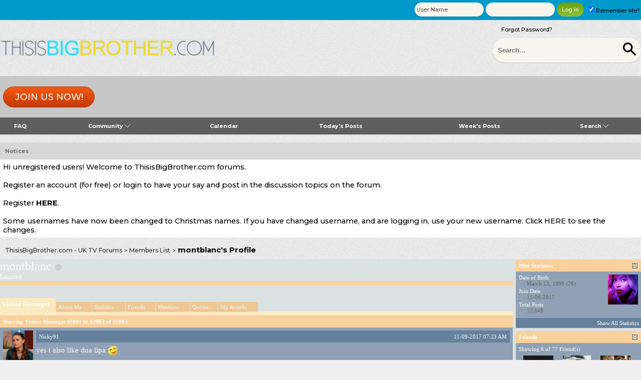

--- FILE ---
content_type: text/html; charset=ISO-8859-1
request_url: https://www.thisisbigbrother.com/forums/member.php?tab=visitor_messaging&u=101198&page=3209
body_size: 91450
content:
<!DOCTYPE html PUBLIC "-//W3C//DTD XHTML 1.0 Transitional//EN" "http://www.w3.org/TR/xhtml1/DTD/xhtml1-transitional.dtd">
<html xmlns="http://www.w3.org/1999/xhtml" dir="ltr" lang="en">
<head>
<!-- change to your own favicon -->
<link rel="shortcut icon" href="../favicon.ico" type="image/x-icon" />

<!-- added for seo, pls change the values according to ur site -->
<meta property="og:title" content="ThisisBigBrother.com" />
<meta property="og:description" content="Big Brother and UK Television Forum" />
<meta property="og:site_name" content="ThisisBigBrother.com - UK TV Forums" /> 
<meta property="og:type" content="forum" />
<meta property="og:url" content="https://www.thisisbigbrother.com/forums/member.php?tab=visitor_messaging&u=101198&page=3209" />
<meta property="og:image" content="https://cdn.thisisbigbrother.com/thisisbigbrother-logo-sm-2-600x200.png" />

<meta name="twitter:card" content="summary" />
<meta name="twitter:site" content="@tibbbigbrother" />
<meta name="twitter:title" content="ThisisBigBrother.com" />
<meta name="twitter:description" content="Big Brother and UK Television Forum" />
<meta name="twitter:image" content="https://cdn.thisisbigbrother.com/thisisbigbrother-logo-sm-2-600x200.png" />

<!-- Google Analytics added for SEO change your UA id -->
<script type="text/javascript">
(function(i,s,o,g,r,a,m){i['GoogleAnalyticsObject']=r;i[r]=i[r]||function(){
(i[r].q=i[r].q||[]).push(arguments)},i[r].l=1*new Date();a=s.createElement(o),
m=s.getElementsByTagName(o)[0];a.async=1;a.src=g;m.parentNode.insertBefore(a,m)
})(window,document,'script','//www.google-analytics.com/analytics.js','ga');
ga('create', 'UA-6927737-1', 'auto');
ga('send', 'pageview');
</script>

<meta name="viewport" content="width=device-width" />
<meta http-equiv="Content-Type" content="text/html; charset=ISO-8859-1" />
<meta name="generator" content="vBulletin 3.8.11" />

<meta name="keywords" content="Big Brother,Celebrity Big Brother,Big Brother uk,itv,channel 5,channel 4,uk tv,reality tv,x factor,dancing on ice,strictly come dancing,chat" />
<meta name="description" content="Big Brother and UK Television Forum" />

<!-- CSS Stylesheet -->
<style type="text/css" id="vbulletin_css">
/**
* vBulletin 3.8.11 CSS
* Style: 'ST Responsive-blue-sidebar-fixedwidth'; Style ID: 56
*/
body
{
	background: #efefef;
	color: #000000;
	font: 10pt 'Montserrat', serif;
	margin: 0px;
	padding: 0px;
	background-image:url(https://cdn.thisisbigbrother.com/SultanThemeVB3R/bgpattern1.png);
	background-position: left top;
	background-repeat:repeat;
	
}
a:link, body_alink
{
	color: #040404;
	text-decoration: none;
}
a:visited, body_avisited
{
	color: #040404;
}
a:hover, a:active, body_ahover
{
	color: #333333;
}
.page
{
	background: transparent;
	color: #000000;
}
td, th, p, li
{
	font: 11pt 'Montserrat', serif;
}
.tborder
{
	background: #FFFFFF;
	color: #000000;
}
.tcat
{
	background: #0099CC;
	color: #FFFFFF;
	font: bold 18px 'Montserrat', serif;
	font-weight:900;
}
.tcat a:link, .tcat_alink
{
	color: #ffffff;
	text-decoration: none;
}
.tcat a:visited, .tcat_avisited
{
	color: #ffffff;
	text-decoration: none;
}
.tcat a:hover, .tcat a:active, .tcat_ahover
{
	color: #f5f5f5;
	text-decoration: underline;
}
.thead
{
	background: #c7c7c7;
	color: #333333;
	font: bold 11px 'Montserrat', serif;
	opacity:0.7;
	-ms-filter:”progid:DXImageTransform.Microsoft.Alpha(Opacity=70)”; 
	filter: alpha(opacity=70); 
}
.thead a:link, .thead_alink
{
	color: #333333;
}
.thead a:visited, .thead_avisited
{
	color: #333333;
}
.thead a:hover, .thead a:active, .thead_ahover
{
	color: #000000;
}
.tfoot
{
	background: transparent;
	color: #333333;
}
.tfoot a:link, .tfoot_alink
{
	color: #333333;
}
.tfoot a:visited, .tfoot_avisited
{
	color: #333333;
}
.tfoot a:hover, .tfoot a:active, .tfoot_ahover
{
	color: #333333;
}
.alt1, .alt1Active
{
	background: #fff;
	color: #000000;
}
.alt2, .alt2Active
{
	background: #FFFFFF;
	color: #000000;
}
.inlinemod
{
	background: #FFFFCC;
	color: #000000;
}
.wysiwyg
{
	background: #F5F5FF;
	color: #000000;
	font: 10pt 'Montserrat', serif;
	margin: 5px 10px 10px 10px;
	padding: 0px;
}
.wysiwyg a:link, .wysiwyg_alink
{
	color: #22229C;
}
.wysiwyg a:visited, .wysiwyg_avisited
{
	color: #22229C;
}
.wysiwyg a:hover, .wysiwyg a:active, .wysiwyg_ahover
{
	color: #FF4400;
}
textarea, .bginput
{
	font: 10pt 'Montserrat', serif;
}
.bginput option, .bginput optgroup
{
	font-size: 10pt;
	font-family: 'Montserrat', serif;
}
.button
{
	background: #8ec237;
	color: #FFFFFF;
	font: 11px 'Montserrat', serif;
	  background: -webkit-linear-gradient(-90deg,#6ca10b 0,#8ec237 100%);
	  background: -moz-linear-gradient(180deg,#6ca10b 0,#8ec237 100%);
	  background: linear-gradient(180deg,#6ca10b 0,#8ec237 100%);
	background: -ms-linear-gradient(top,  ##6ca10b 0%,##6ca10b 46%,#8ec237 50%,#8ec237 53%,#8ec237 76%,#8ec237 87%,#8ec237100%); /* IE10+ */
	filter: progid:DXImageTransform.Microsoft.gradient( startColorstr='#6ca10b', endColorstr='#8ec237',GradientType=0 ); /* IE6-9 */
}
select
{
	font: 11px 'Montserrat', serif;
}
option, optgroup
{
	font-size: 11px;
	font-family: 'Montserrat', serif;
}
.smallfont
{
	color: #666666;
	font: 11px 'Montserrat', serif;
}
.time
{
	color: #666;
}
.navbar
{
	font: 11px 'Montserrat', serif;
}
.highlight
{
	color: #FF0000;
	font-weight: bold;
}
.fjsel
{
	background: #3E5C92;
	color: #E0E0F6;
}
.fjdpth0
{
	background: #F7F7F7;
	color: #000000;
}
.panel
{
	background: #E4E7F5 url(https://cdn.thisisbigbrother.com/gradients/gradient_panel.gif) repeat-x top left;
	color: #000000;
	padding: 10px;
	border: 2px outset;
}
.panelsurround
{
	background: #FFFFFF;
	color: #000000;
}
legend
{
	color: #22229C;
	font: 11px 'Montserrat', serif;
}
.vbmenu_control
{
	background: #8ec237;
	color: #FFFFFF;
	font: bold 11px 'Montserrat', serif;
	padding: 3px 6px 3px 6px;
	white-space: nowrap;
}
.vbmenu_control a:link, .vbmenu_control_alink
{
	color: #FFFFFF;
	text-decoration: none;
}
.vbmenu_control a:visited, .vbmenu_control_avisited
{
	color: #FFFFFF;
	text-decoration: none;
}
.vbmenu_control a:hover, .vbmenu_control a:active, .vbmenu_control_ahover
{
	color: #FFFFFF;
	text-decoration: underline;
}
.vbmenu_popup
{
	background: #FFFFFF;
	color: #000000;
	border: 1px solid #CCC;
}
.vbmenu_option
{
	background: #fff;
	color: #000000;
	font: 11px 'Montserrat', serif;
	white-space: nowrap;
	cursor: pointer;
}
.vbmenu_option a:link, .vbmenu_option_alink
{
	color: #00a1a7;
	text-decoration: none;
}
.vbmenu_option a:visited, .vbmenu_option_avisited
{
	color: #00a1a7;
	text-decoration: none;
}
.vbmenu_option a:hover, .vbmenu_option a:active, .vbmenu_option_ahover
{
	color: #00a1a7;
	text-decoration: none;
}
.vbmenu_hilite
{
	background: #eaeaea;
	color: #333333;
	font: 11px 'Montserrat', serif;
	white-space: nowrap;
	cursor: pointer;
}
.vbmenu_hilite a:link, .vbmenu_hilite_alink
{
	color: #333333;
	text-decoration: none;
}
.vbmenu_hilite a:visited, .vbmenu_hilite_avisited
{
	color: #333333;
	text-decoration: none;
}
.vbmenu_hilite a:hover, .vbmenu_hilite a:active, .vbmenu_hilite_ahover
{
	color: #000000;
	text-decoration: none;
}
/* ***** styling for 'big' usernames on postbit etc. ***** */
.bigusername { font-size: 14pt; }

/* ***** small padding on 'thead' elements ***** */
td.thead, th.thead, div.thead { padding: 4px; }

/* ***** basic styles for multi-page nav elements */
.pagenav a { text-decoration: none; }
.pagenav td { padding: 2px 4px 2px 4px; }

/* ***** de-emphasized text */
.shade, a.shade:link, a.shade:visited { color: #777777; text-decoration: none; }
a.shade:active, a.shade:hover { color: #FF4400; text-decoration: underline; }
.tcat .shade, .thead .shade, .tfoot .shade { color: #DDDDDD; }

/* ***** define margin and font-size for elements inside panels ***** */
.fieldset { margin-bottom: 6px; }
.fieldset, .fieldset td, .fieldset p, .fieldset li { font-size: 11px; }

/* position forgot password link */
html.range_5 .forgotpasswordlink , html.range_4 .forgotpasswordlink , html.range_3 .forgotpasswordlink , html.range_2 .forgotpasswordlink , html.range_1 .forgotpasswordlink , html.range_0 .forgotpasswordlink {
    display: block;
    position: absolute;
    right: 175px;
    top: 50px;
}

/* hide signatures*/
html.range_2 .postbitcontrol, html.range_1 .postbitcontrol, html.range_0 .postbitcontrol {
    display: none;
}


/* stop stretching forumjump */
html.range_1 .smallfont.forumjump select, html.range_0 .smallfont.forumjump select {
    max-width: 100px;
}

html.range_3 .smallfont.forumjump select {
    max-width: 280px;
}

/* stop stretching BB Code icons on advanced reply box */
html.range_2 div#vB_Editor_001_controls table:nth-of-type(2), html.range_1 div#vB_Editor_001_controls table:nth-of-type(2) {
    display: block;
}

html.range_2 div#vB_Editor_001_controls table:nth-of-type(2) td, html.range_1 div#vB_Editor_001_controls table:nth-of-type(2) td {
    display: inline-block;
}

html.range_0 div#vB_Editor_001_controls table {
    display: block;
}

html.range_0 div#vB_Editor_001_controls td {
    display: inline-block;
}

/* quick reply box */
html.range_0 div#vB_Editor_QR_controls table {
    display: block;
}

html.range_0 div#vB_Editor_QR_controls table td {
    display: inline-block;
}

/* status override*/
html.range_0 .st_bg .white{white-space: normal;width:145px!important;}

/* stop stretching post icons on reply box*/
html.range_1 .posticonwidth td:nth-child(n+12), html.range_0 .posticonwidth td:nth-child(n+12) {
    display: none;
}

/* fix Youtube video width */
html.range_1 table.forumytvideot {
     width:auto!important;
}

table.forumytvideot {
     width:640px;
}

/* narrow avatar column */
html.range_2 .custompostbit2 .alt2, html.range_2 .custompostbit .alt2 {
     width:160px!important;
}

/* reposition username and title */
html.range_1 .custompostbit .reposition0, html.range_0 .custompostbit .reposition0{
     top: 30%;
}

html.range_1 .custompostbit .reposition1, html.range_0 .custompostbit .reposition1{
     top: 50%;
}

/* smaller avatar */
html.range_1 .custompostbit .reposition3 img, html.range_0 .custompostbit .reposition3 img{
     max-width: 75px;
     height: auto;
}

/* in new stylesheet */
/*
html.range_0 postcount td:nth-child(2){
     width: 50px!important;
*/
}

/* stop link text stretching */
html.range_2 .myfixedtable a, html.range_2 .myfixedtablequote a {
word-break: break-word;
}

a.ytlinktitle:link {
color: white!important;
text-decoration: none;
}

a.ytlinktitle:visited {
color: white!important;
text-decoration: none;
}


.postbitcontrol2 a {
color: blue!important;
text-decoration: none!important;
}


html.range_1 .sidebar .sidebarcontent .inlineimg, html.range_0 .sidebar .sidebarcontent .inlineimg {
     width:12px!important;
     height:12px!important;
}

/*Only show added forum link in search results for small screens*/

html.range_2 .addedforumlinkthread, html.range_3 .addedforumlinkthread, html.range_4 .addedforumlinkthread, html.range_5 .addedforumlinkthread {
display: none;
}

#quotes a
{
  color: #0000FF
}

#mentions a
{
  color: #0000FF
}

/*
range0 overrides for: 0px to 320px
1 320px to 480px
2 480px to 780px
3 780px to 980px
4 980px to 1280px
5 above 1280px
*/
/*--- sultantheme vb3 responsive colors ---*/
.st_search_forums input[type='submit'] {
	background-color: transparent;
}
.mytoolbar .vbmenu_control, .mytoolbar {
	background: #5f5f5f none!important;
}
.fdforumtools {
	background: #8ec237 none;
}
.regbuttontop a.btn {
	color: #fff!important;
	background: -webkit-linear-gradient(90deg, #c23a0b 0, #f25a10 100%);
	background: -moz-linear-gradient(0deg, #c23a0b 0, #f25a10 100%);
	background: linear-gradient(0deg, #c23a0b 0, #f25a10 100%);
	border: 1px solid #c23a0b!important;
}
.newthreadbutton, .newreplybutton {
	color: #fff!important;
	background: #f75e11;
	background: -moz-linear-gradient(top, #f75e11 0%, #bf380b 100%);
	background: -webkit-gradient(linear, left top, left bottom, color-stop(0%, #f75e11), color-stop(100%, #bf380b));
	background: -webkit-linear-gradient(top, #f75e11 0%, #bf380b 100%);
	background: -o-linear-gradient(top, #f75e11 0%, #bf380b 100%);
	background: -ms-linear-gradient(top, #f75e11 0%, #bf380b 100%);
	background: linear-gradient(to bottom, #f75e11 0%, #bf380b 100%);
 filter: progid: DXImageTransform.Microsoft.gradient(startColorstr='#f75e11', endColorstr='#bf380b', GradientType=0);
}
</style>
<link rel="stylesheet" type="text/css" href="https://s-cdn.thisisbigbrother.com/vbulletin_important.css?v=3811" />


<!-- / CSS Stylesheet -->

<script type="text/javascript" src="https://s-cdn.thisisbigbrother.com/yui/yahoo-dom-event/yahoo-dom-event.js?v=3811"></script>
<script type="text/javascript" src="https://s-cdn.thisisbigbrother.com/yui/connection/connection-min.js?v=3811"></script>
<script type="text/javascript">
<!--
var SESSIONURL = "s=7a3c495a1c38a5edc28e160b063e330c&";
var SECURITYTOKEN = "guest";
var IMGDIR_MISC = "https://cdn.thisisbigbrother.com/SultanThemeVB3R/misc";
var vb_disable_ajax = parseInt("0", 10);
// -->
</script>
<script type="text/javascript" src="https://s-cdn.thisisbigbrother.com/vbulletin_global.js?v=3811"></script>
<script type="text/javascript" src="https://s-cdn.thisisbigbrother.com/vbulletin_menu.js?v=3811"></script>


	<link rel="alternate" type="application/rss+xml" title="ThisisBigBrother.com - UK TV Forums RSS Feed" href="external.php?type=RSS2" />
	


<link href='https://fonts.googleapis.com/css?family=Montserrat:500,700&display=swap' rel='stylesheet' type='text/css' />
<script type="text/javascript">
// Called by Adapt.js
function myCallback(i, width) {
  // Alias HTML tag.
  var html = document.documentElement;

  // Find all instances of range_NUMBER and kill 'em.
  html.className = html.className.replace(/(\s+)?range_\d/g, '');

  // Check for valid range.
  if (i > -1) {
    // Add class="range_NUMBER"
    html.className += ' range_' + i;
  }

  // Note: Not making use of width here, but I'm sure
  // you could think of an interesting way to use it.
}

// Edit to suit your needs.
var ADAPT_CONFIG = {
  // false = Only run once, when page first loads.
  // true = Change on window resize and page tilt.
  dynamic: true,

  // Optional callback... myCallback(i, width)
  callback: myCallback,

  // First range entry is the minimum.
  // Last range entry is the maximum.
  // Separate ranges by "to" keyword.
  range: [
    '0 to 320',
    '320 to 480',
    '480 to 780',
    '780 to 980',
    '980 to 1280',
    '1280'
  ]
};
</script>
<script type="text/javascript" src="https://cdn.thisisbigbrother.com/SultanThemeVB3R/js/adapt.min.js"></script>
<script type="text/javascript">
  'article aside footer header nav section time'.replace(/\w+/g,function(n){document.createElement(n)})
</script>

<link href="https://cdn.thisisbigbrother.com/SultanThemeVB3R/css/stvb3r.css" rel="stylesheet" type="text/css" />
<link href="https://cdn.thisisbigbrother.com/SultanThemeVB3R/css/st-responsive-2.css" rel="stylesheet" type="text/css" />
<!-- <script type="text/javascript" src="https://ajax.googleapis.com/ajax/libs/jquery/3.2.1/jquery.min.js"></script> -->
<script type="text/javascript" src="https://ajax.googleapis.com/ajax/libs/jquery/3.5.1/jquery.min.js"></script>
<script type="text/javascript">
jQuery(function(){
    jQuery("html[lang=ar]").attr("dir", "rtl")
            .find("body").addClass("RTLsupport");
    jQuery(".mobilenavblock").css("display","none");
});
</script>

<!--[if IE]>
<link href="https://cdn.thisisbigbrother.com/SultanThemeVB3R/css/iecssfix.css" rel="stylesheet" type="text/css" />
<![endif]-->
<!--[if lte IE 7]>
<link href="https://cdn.thisisbigbrother.com/SultanThemeVB3R/css/iesevencssfix.css" rel="stylesheet" type="text/css" />
<style type="text/css">
</style>
<![endif]-->


<link rel="alternate" type="application/rss+xml" title="ThisisBigBrother.com News Articles" href="http://www.thisisbigbrother.com/rssnewsfeed.php" /><link rel="alternate" type="application/rss+xml" title="Big Brother 2025 News Articles" href="http://www.thisisbigbrother.com/rssbigbrother2025.php" />
<link rel="alternate" type="application/rss+xml" title="Celebrity Big Brother 2025 News Articles" href="http://www.thisisbigbrother.com/rsscelebritybigbrother2025.php" />
<link rel="alternate" type="application/rss+xml" title="Big Brother 2024 News Articles" href="http://www.thisisbigbrother.com/rssbigbrother2024.php" />
<link rel="alternate" type="application/rss+xml" title="Celebrity Big Brother 2024 News Articles" href="http://www.thisisbigbrother.com/rsscelebritybigbrother2024.php" />
<link rel="alternate" type="application/rss+xml" title="Big Brother 2023 News Articles" href="http://www.thisisbigbrother.com/rssbigbrotherreturn.php" />
<link rel="alternate" type="application/rss+xml" title="Strictly Come Dancing News Articles" href="http://www.thisisbigbrother.com/rssstrictly.php" />
<link rel="alternate" type="application/rss+xml" title="Big Brother 2018 [bb 19] News Articles" href="http://www.thisisbigbrother.com/rssbigbrother19.php" />
<link rel="alternate" type="application/rss+xml" title="Celebrity Big Brother Summer 2018 [cbb 22] News Articles" href="http://www.thisisbigbrother.com/rsscelebritybigbrother22.php" />
<link rel="alternate" type="application/rss+xml" title="Celebrity Big Brother January 2018 [cbb 21] News Articles" href="http://www.thisisbigbrother.com/rsscelebritybigbrother21.php" />
<link rel="alternate" type="application/rss+xml" title="Celebrity Big Brother Summer 2017 [cbb 20] News Articles" href="http://www.thisisbigbrother.com/rsscelebritybigbrother20.php" />
<link rel="alternate" type="application/rss+xml" title="Big Brother 18 [bb 2017] News Articles" href="http://www.thisisbigbrother.com/rssbigbrother18.php" />
<link rel="alternate" type="application/rss+xml" title="Celebrity Big Brother January 2017 [cbb 19] News Articles" href="http://www.thisisbigbrother.com/rsscelebritybigbrother19.php" />
<link rel="alternate" type="application/rss+xml" title="Celebrity Big Brother Summer 2016 [cbb 18] News Articles" href="http://www.thisisbigbrother.com/rsscelebritybigbrother18.php" />
<link rel="alternate" type="application/rss+xml" title="Big Brother Canada News Articles" href="http://www.thisisbigbrother.com/rssbigbrothercanada3.php" />
<link rel="alternate" type="application/rss+xml" title="The X Factor 2016 News Articles" href="http://www.thisisbigbrother.com/rssnewsfeedxfactor.php" />
<link rel="alternate" type="application/rss+xml" title="Big Brother 17 [bb 2016] News Articles" href="http://www.thisisbigbrother.com/rssbigbrother17.php" />
<link rel="alternate" type="application/rss+xml" title="Celebrity Big Brother January 2016 [cbb 17] News Articles" href="http://www.thisisbigbrother.com/rsscelebritybigbrother17.php" />
<link rel="alternate" type="application/rss+xml" title="Celebrity Big Brother Summer 2015 [cbb 16] News Articles" href="http://www.thisisbigbrother.com/rsscelebritybigbrother16.php" />
<link rel="alternate" type="application/rss+xml" title="Big Brother 16 News Articles" href="http://www.thisisbigbrother.com/rssbigbrother16.php" />
<link rel="alternate" type="application/rss+xml" title="The X Factor 2015 News Articles" href="http://www.thisisbigbrother.com/rssnewsfeedxfactor.php" />
<link rel="alternate" type="application/rss+xml" title="The X Factor 2014 News Articles" href="http://www.thisisbigbrother.com/rssnewsfeedxfactor.php" />
<link rel="alternate" type="application/rss+xml" title="Celebrity Big Brother 2015 [cbb 15] News Articles" href="http://www.thisisbigbrother.com/rsscelebritybigbrother15.php" />
<link rel="alternate" type="application/rss+xml" title="The X Factor 2013 News Articles" href="http://www.thisisbigbrother.com/rssnewsfeedxfactor.php" />


<!--[if IE]>
<style>  
div[id^=post_message_] td.alt2 {
    border:1px #EEE inset!important;
  }
/* the container for the editor */
.vBulletin_editor
{
        border: 1px #FFF groove!important;
}
</style>
<![endif]-->

<style type="text/css" id="vbulletin_user_css">
<!--
#usercss  {
	background-color: #dce1e1;
	background-image: none;
	border-color: #FFFFFF;
	border-style: hidden;
	border-width: 3px;
	color: #FFFFFF;
}

#usercss a {
	color: #FFFFFF;
}

#usercss .tcat, #usercss .thead, #usercss .tfoot, #usercss .alt1, #usercss .alt2, #usercss .wysiwyg, #usercss .vbmenu_control, #usercss .smallfont, #usercss legend, #usercss .fieldset, #usercss .vbmenu_option, #usercss .vbmenu_hilite, #usercss td, #usercss th, #usercss p, #usercss li {
	font-family: Georgia, 'Times New Roman', Times, serif;
}

#usercss .shade, #usercss .time, #usercss legend {
	color: #FFFFFF;
}

#usercss .shade a, #usercss .time a {
	color: #FFFFFF;
}

#usercss .tborder, #usercss .vbmenu_popup {
	background-color: #FFFFFF;
	background-image: none;
	border-color: #FFFFFF;
}

#usercss .tcat {
	background-color: #fbeac1;
	background-image: none;
	color: #FFFFFF;
}

#usercss .tcat a {
	color: #FFFFFF;
}

#usercss .thead, #usercss .vbmenu_control {
	background-color: #f5be73;
	background-image: none;
	color: #FFFFFF;
}

#usercss .thead a, #usercss .vbmenu_control a {
	color: #FFFFFF;
}

#usercss .tfoot {
	background-color: #41729c;
	background-image: none;
	color: #FFFFFF;
}

#usercss .tfoot a {
	color: #FFFFFF;
}

#usercss .alt1, #usercss .vbmenu_option, #usercss .panel, #usercss .wysiwyg {
	background-color: #90a1b5;
	background-image: none;
	color: #FFFFFF;
}

#usercss .alt2, #usercss .vbmenu_hilite, #usercss .panelsurround {
	background-color: #67819c;
	background-image: none;
	color: #FFFFFF;
}

#usercss .alt2 a, #usercss .vbmenu_hilite a, #usercss .panelsurround a {
	color: #FFFFFF;
}

#usercss .bginput, #usercss select, #usercss textarea, #usercss .button {
	background-color: #FFFFFF;
	background-image: none;
	border-color: #FFFFFF;
	border-style: solid;
	border-width: 3px;
	color: #f5be73;
}

#usercss option, #usercss optgroup {
	background-color: #FFFFFF;
	color: #f5be73;
}
-->
</style>
<style type="text/css" id="memberinfo_css">
<!--
#content_container {
	width:100%;
	float:left;
	margin-right:-256px;
}
#content {
	margin-right:256px;
}
#sidebar_container {
	width:250px;
	float:right;
}

.list_no_decoration {
	list-style-type:none;
	margin:0px;
	padding:0px;
}

div.fixed_width_avatar {
	text-align:center;
	width:60px;
}

/**
* Memberinfo Small
*/
li.memberinfo_small {
	margin-top:6px;
}
li.memberinfo_small div.fixed_width_avatar {
	margin-right:6px;
}
li.memberinfo_small div.info_bar, #friends li.memberinfo_small div.info_bar {
	border-width:1px 0px 0px 0px;
	margin-bottom:6px;
}
li.memberinfo_small div.info_bar ul {
	padding:6px;
}
li.memberinfo_small ul.friend_im_list li {
	display:inline;
	margin-right:3px;
}
li.memberinfo_small ul.friend_im_list img {
	vertical-align:middle;
}

/**
* Memberinfo Tiny
*/
li.memberinfo_tiny {
	height:105px;
	width:75px;
	overflow:hidden;
	float:left;
	text-align:center;
	margin:1px;
}

/**
* Tabs and Blocks
*/
.content_block {
	margin-bottom:6px;
	padding:0px;
}
.content_block .block_row {
	padding:6px;
	margin:0px 0px 0px 0px;
}
.content_block .block_title {
	padding:6px;
	margin:0px 0px 0px 0px;
}
/*.content_block h4.thead, .content_block .block_title {
	padding:4px;
	margin:0px 0px 0px 0px;
}*/
.content_block .block_footer {
	text-align:right;
	padding:4px;
	margin:0px 0px 0px 0px;
}
a.collapse_gadget {
	float:right;
}

/**
* Popup Menus Built With List Markup
*/
ul.vbmenu_popup li {
	padding:4px;
	margin:0px 1px 1px 1px;
	white-space:nowrap;
}
ul.vbmenu_popup li.first {
	margin:1px;
}
ul.vbmenu_popup li.notext {
	font-size:1px;
}

/**
* Override Menu CSS for 'Send Message' Menu
*/
#minicontact_menu li.vbmenu_option, #minicontact_menu li.vbmenu_hilite {
	padding:0px;
	padding-right:4px;
}
#minicontact_menu li.vbmenu_option img, #minicontact_menu li.vbmenu_hilite img {
	padding:4px;
}

/**
* Profile Field List Title / Value Pairs
*/
dl.profilefield_list dd {
	margin-bottom:3px;
	margin-left:16px;
}

/**
* Sidebar profile field blocks
*/
#sidebar_container dl.profilefield_list {
	font-size:11px;
}

/**
* Top Panel
*/
#main_userinfo {
	margin-bottom:20px;
}
#main_userinfo #profilepic_cell {
	 border-bottom-width:0px;
	 padding:4px;
}
#main_userinfo .profilepic_adjacent {
	padding-left:6px;
}
#main_userinfo h1 {
	font-size:18pt;
	font-weight:normal;
	margin:0px;
}
#main_userinfo h2 {
	font-size:10pt;
	font-weight:normal;
	margin:0px;
}
#reputation_rank {
	float:right;
}
#reputation {
	margin-bottom:6px;
	text-align:right;
}
#rank {
	margin-bottom:6px;
	text-align:right;
}
#send_message_cell {
	padding-bottom:6px;
	text-align:right;
}
#link_bar ul {
	padding:4px;
}
#link_bar li.thead {
	float:left;
	margin-right:10px;
	white-space:nowrap;
	font-weight:normal;
	background:transparent;
}
#link_bar a {
	text-decoration:none;
}
#link_bar a:hover {
	text-decoration:underline;
}
#activity_info {
	border-top-width:0px;
}
#activity_info div.alt2 {
	padding:4px;
}
#link_bar #usercss_switch_link {
	float:right;
	margin-left:3px;
	margin-right:0px;
}

/**
* Visitor Messaging Tab
*/

#qc_error_div {
	text-align:left;
	margin-bottom:6px;
}
#qc_error_header {
	font-weight:bold;
}
#qc_error_okay {
	text-align:right;
}

#message_form {
	display:block;
	margin:0px;
}
#message_form textarea {
	width:98%;
	height:50px;
}
#message_form div.messagetext {
	text-align:left;
}
#message_form div.allowed_bbcode {
	float:left;
}
#message_form div.submit_button {
	text-align:right;
}

#visitor_messaging #inlinemodsel {
	float:right;
}

#visitor_messaging #view_my_conversation_link {
	float:right;
	text-decoration:none;
}

#visitor_message_inlinemod_form {
	margin:0px;
	display:block;
}

#message_list {
	border:none;
}
#message_list li {
	margin-bottom:6px;
}
#message_list div.fixed_width_avatar {
	margin-right:6px;
	float:left;
}
#message_list div.visitor_message_avatar_margin {
	margin-left:66px;
}
#message_list div.info_bar {
	border-width:1px 0px 0px 0px;
	margin-bottom:6px;
}
#message_list div.info_bar div.alt2 {
	padding:6px;
}
#message_list div.info_bar a.username {
	/*font-weight:bold;*/
}
#message_list .visitor_message_date {
	float:right;
}
#message_list .group_message_date {
	float:right;
}
#message_list .inlinemod_checkbox {
	float:right;
}
#message_list div.visitor_message_body {
	overflow:auto;
}
#message_list ul.controls {
	margin-top:6px;
	text-align:right;
}
#message_list ul.controls li {
	display:inline;
	margin-left:6px;
}
#message_list ul.controls a:link, #message_list ul.controls a:visited {
	text-decoration:none;
}
#message_list .deletedmessage{
	float: left
}

/**
* About Me Tab
*/
#aboutme li.profilefield_category {
	font-weight:bold;
	margin-top:6px;
}
#aboutme dl.profilefield_list {
	font-weight:normal;
	margin:6px 16px 0px 16px;
}
#aboutme dl.profilefield_list dd {
	margin-bottom:6px;
	margin-left:0px;
}
#aboutme #signature {
	width:100%;
	overflow:auto;
}
#aboutme #simple_aboutme_link {
	text-align: right;
	display: block;
}

/**
* About Me Tab (Alternative)
*/
#aboutme2 dl.profilefield_list dd {
	margin-bottom:6px;
	margin-left:0px;
}

/**
* Statistics Tab
*/
#stats fieldset.statistics_group {
	margin-top:6px;
}
#stats fieldset.statistics_group ul {
	padding:6px;
}
#stats fieldset.statistics_group ul li {
	margin-bottom:3px;
}

/**
* Statistics Tab (Alternative)
*/
#statistics2 ul.statistics_group li {
	margin-bottom:3px;
}

/**
* Friends Tab
*/
#friends a.edit_friends_link {
	float:right;
}
#friends_mini a.edit_friends_link {
	float:left;
	margin-right:10px;
}

/**
* Infractions Tab
*/
div#infractions.content_block {
	padding:0px;
}

/**
* Contact Info Tab
*/
#contactinfo fieldset {
	margin-bottom:6px;
}
#contactinfo div.fieldset_padding {
	padding:6px;
}
#contactinfo #messaging_list li {
	margin-bottom:3px;
	margin-right:16px;
	float:left;
	white-space:nowrap;
}
#contactinfo #instant_messaging_list li {
	margin-top:6px;
	margin-right:6px;
	position:relative;
}
#contactinfo #instant_messaging_list .im_img_link {
	vertical-align: middle;
}
#contactinfo #instant_messaging_list .im_txt_link {
	position:absolute;
	left:75px;
}
#contactinfo #additional_contact_details dd {
	margin-left:0px;
	margin-bottom:6px;
}

/**
* Albums Block
*/
#albums_mini_list li {
	text-align:center;
	margin-bottom:6px;
}

/**
* Mini Friends Block
*/

#friends_mini_list a.username {
	display:block;
	margin-top:3px;
}
#friends_mini div.friends_counter {
	padding-bottom:6px;
}

/**
* Groups Block
*/
span.group_count {
	float:right;
}
ul.group_list {
	margin:6px 0px 0px 6px;
}
ul.group_list li {
	display:inline;
	margin-right:3px;
}
#public_usergroup_list a:link, #public_usergroup_list a:visited {
	text-decoration:none;
}

/**
* Traffic Block
*/
ol.last_visitors_list {
	margin:0px;
	margin-top:6px;
}
ol.last_visitors_list li {
	display:inline;
	margin-right:3px;
}


-->
</style>
<style type="text/css" id="vbulletin_tabctrl_css">
@import url("https://s-cdn.thisisbigbrother.com/vbulletin_tabctrl.css?v=3811");

</style>

<script type="text/javascript" src="https://s-cdn.thisisbigbrother.com/vbulletin_tabctrl.js?v=3811"></script>
<script type="text/javascript" src="https://s-cdn.thisisbigbrother.com/vbulletin_quick_edit_generic.js?v=3811"></script>
<script type="text/javascript" src="https://s-cdn.thisisbigbrother.com/vbulletin_quick_edit_visitormessage.js?v=3811"></script>

<title>ThisisBigBrother.com - UK TV Forums - View Profile: montblanc</title>


<script type="text/javascript">
<!--
vbphrase['server_failed_respond_try_again'] = "The server failed to respond in time. Please try again.";
vbphrase['edit_value'] = "Edit Value";


-->
</script>

</head>
<body>

<div class="topwrap tcat">
<table border="0" width="1100" cellpadding="0" cellspacing="0" align="center" class="loginwrap">
<tr>

	<td class="white" nowrap="nowrap" style="padding:0px">
		<!-- login form -->
		<form action="login.php?do=login" method="post" onsubmit="md5hash(vb_login_password, vb_login_md5password, vb_login_md5password_utf, 0)">
		<script type="text/javascript" src="https://s-cdn.thisisbigbrother.com/vbulletin_md5.js?v=3811"></script>
		<table class="loginform" cellpadding="2px" cellspacing="3" border="0" style="float:right">
		<tr>

			<td><input type="text" class="bginput" style="font-size: 11px" name="vb_login_username" id="navbar_username" size="10" accesskey="u" tabindex="101" value="User Name" onfocus="if (this.value == 'User Name') this.value = '';" /></td>

			<td><input type="password" class="bginput" style="font-size: 11px" name="vb_login_password" id="navbar_password" size="10" tabindex="102" /></td>

			<td><input type="submit" class="button" value="Log in" tabindex="104" title="Enter your username and password in the boxes provided to login, or click the 'register' button to create a profile for yourself." accesskey="s" /></td>
			<td class="smallfont rembme" nowrap="nowrap"><label for="cb_cookieuser_navbar"><input type="checkbox" name="cookieuser" value="1" tabindex="103" id="cb_cookieuser_navbar" accesskey="c" checked="checked"/>Remember Me?</label></td>

		</tr>
<!-- Forgot Password link -->
		<tr>
			<td class="smallfont forgotpasswordlink"><a href="login.php?do=lostpw">Forgot Password?</a></td>
		</tr>
<!-- / Forgot Password link -->

		</table>
		<input type="hidden" name="s" value="7a3c495a1c38a5edc28e160b063e330c" />
		<input type="hidden" name="securitytoken" value="guest" />
		<input type="hidden" name="do" value="login" />
		<input type="hidden" name="vb_login_md5password" />
		<input type="hidden" name="vb_login_md5password_utf" />
		</form>
		<!-- / login form -->
	</td>

</tr>
</table>

</div><!-- end topwrap -->

<!-- open content container -->

<div align="center">
	<div class="page" style="width:1100px; text-align:left">
		<div style="padding:0px 0px 0px 0px" align="left" class="paddingmobile">

<!-- logo -->
<a name="top"></a>
<table class="header" border="0" width="1100" cellpadding="0" cellspacing="0" align="center">
<tr>
	<td class="logo" align="left"><a href="index.php"><img src="https://image.thisisbigbrother.com/2/thisisbigbrother-logo-new-sm2.png" border="0" alt="ThisisBigBrother.com - UK TV Forums" /></a></td>
	<td class="search" align="right" id="header_right_cell">
                                <div class="st_search">
                                    <div class="st_search2">
                                        <form action="search.php?do=process" method="post" name="vbform" id="searchform" class="st_search_forums">
                                            <input type="submit" name="dosearch" value="" accesskey="s"  />
<input type="hidden" name="s" value="7a3c495a1c38a5edc28e160b063e330c" />
<input type="hidden" name="securitytoken" value="guest" />
<input type="hidden" name="do" value="process" />
<input type="hidden" name="searchthreadid" value="" />
                                            <input type="text" name="query" size="25" value="" placeholder="Search..." />

                                        </form> 
 
                                    </div>
                                </div>
		&nbsp;
	</td>
</tr>
</table>
<!-- /logo -->

<!-- content table -->





<!-- breadcrumb, login, pm info -->
<table class="st_bg" cellpadding="6" cellspacing="0" border="0" width="100%" align="center">
<tr>
	<td width="100%">

                                    <ul class="st_links regbuttontop">
				

<li class="cta"><a href="register.php" class="btn">Join us now!</a></li>

				
                                    </ul>

	</td>

</tr>
</table>
<!-- / breadcrumb, login, pm info -->


<!-- nav buttons bar -->
<div class="mobilenavwrapper">
<div class="mobilenavwrap collapse"> 
<a class="home" href="index.php"><img src="https://cdn.thisisbigbrother.com/SultanThemeVB3R/buttons/homeicon.png" alt="Home" /></a>
<a class="collapse" style="float:right" href="#top" onclick="return toggle_collapse('forumbit_')"><img src="https://cdn.thisisbigbrother.com/SultanThemeVB3R/buttons/burgericon.png" alt="Menu" /></a>
  <h4 class="blockhead">Site Navigation</h4>
</div>
<div id="collapseobj_forumbit_" style="" class="mobilenavblock">
<!-- IE7 USER NAVBAR -->
<!-- nav buttons bar -->
<div class="mainnavbar2 custompostbitie" style="padding:0px; border-top-width:0px">
	<table class="mainmenu " cellpadding="0" cellspacing="0" border="0" width="100%" align="center">
	<tr align="center">
		
        </tr>
	<tr align="center">
		<td class="vbmenu_control"><a rel="help" href="faq.php" accesskey="5">FAQ</a></td>
        </tr>

			
				<tr align="center"><td class="vbmenu_control"><a href="memberlist.php">Members List</a></td></tr>
			
			

        
	<tr align="center">
		<td class="vbmenu_control"><a href="calendar.php">Calendar</a></td>
        </tr>
	

			
				<tr align="center"><td class="vbmenu_control"><a href="search.php" accesskey="4">Search</a></td></tr>
				
				<tr align="center"><td class="vbmenu_control"><a href="search.php?do=getdaily" accesskey="2">Today's Posts</a></td></tr>
				
			


		
		</tr>
	</table>
</div>
<!-- / nav buttons bar -->
<!-- IE7 END USER NAVBAR -->



<!-- nav buttons bar -->
<div class="mainnavbar" style="padding:0px; border-top-width:0px">
	<table class="mainmenu" cellpadding="0" cellspacing="0" border="0" width="100%" align="center">
	<tr align="center">
		
		
		<td class="vbmenu_control"><a rel="help" href="faq.php" accesskey="5">FAQ</a></td>
		
			<td class="vbmenu_control"><a id="community" href="/forums/member.php?tab=visitor_messaging&amp;u=101198&amp;page=3209&amp;nojs=1#community" rel="nofollow" accesskey="6">Community</a> <script type="text/javascript"> vbmenu_register("community"); </script></td>
		
		<td class="vbmenu_control"><a href="calendar.php">Calendar</a></td>
		
			
				
				<td class="vbmenu_control"><a href="search.php?do=getdaily" accesskey="2">Today's Posts</a></td>
				
<!--new-->
<td class="vbmenu_control"><a href="search.php?do=getdaily&amp;days=7" accesskey="2"> Week's Posts</a></td>
				<td class="vbmenu_control"><a id="navbar_search" href="search.php" accesskey="4" rel="nofollow">Search</a> <script type="text/javascript"> vbmenu_register("navbar_search"); </script></td>
			
			
		
		
		
		</tr>
	</table>
</div>
<!-- / nav buttons bar -->


</div></div><!-- / end mobilenavwrapper 2 divs collapse -->


<br class="forumtitlehide"/>


<form action="profile.php?do=dismissnotice" method="post" id="notices">
<input type="hidden" name="do" value="dismissnotice" />
<input type="hidden" name="securitytoken" value="guest" />
<input type="hidden" id="dismiss_notice_hidden" name="dismiss_noticeid" value="" />
<input type="hidden" name="url" value="/forums/member.php?tab=visitor_messaging&amp;u=101198&amp;page=3209" />
	<table class="tborder" cellpadding="6" cellspacing="0" border="0" width="100%" align="center">
	<tr>
		<td class="thead">Notices</td>
	</tr>
	<tr>
		<td class="alt1">
			<div class="navbar_notice" id="navbar_notice_1007">
	Hi unregistered users! Welcome to ThisisBigBrother.com forums.<br><br>

Register an account (for free) or login to have your say and post in the discussion topics on the forum.<br>

<br>Register <b><a href="http://www.thisisbigbrother.com/forums/register.php"> HERE</a></b>.
<br><br>
</div><div class="navbar_notice" id="navbar_notice_1008">
	Some usernames have now been changed to Christmas names. If you have changed username, and are logging in, use your new username. Click <a href="https://www.thisisbigbrother.com/forums/showthread.php?t=400479">HERE</a> to see the changes.
</div>
		</td>
	</tr>
	</table>
	<br class="forumtitlehide"/>
</form>





<!-- NAVBAR POPUP MENUS -->

	
	<!-- community link menu -->
	<div class="vbmenu_popup" id="community_menu" style="display:none;margin-top:3px" align="left">
		<table cellpadding="4" cellspacing="1" border="0">
		<tr><td class="thead">Community Links</td></tr>
		
		
		
		
		
			<tr><td class="vbmenu_option"><a href="memberlist.php">Members List</a></td></tr>
		
		
<!--DBT_PRO_START--><!--DBT_PRO_END-->
		</table>
	</div>
	<!-- / community link menu -->
	
	
	
	<!-- header quick search form -->
	<div class="vbmenu_popup" id="navbar_search_menu" style="display:none;margin-top:3px" align="left">
		<table cellpadding="4" cellspacing="1" border="0">
		<tr>
			<td class="thead">Search Forums</td>
		</tr>
		<tr>
			<td class="vbmenu_option" title="nohilite">
				<form action="search.php?do=process" method="post">

					<input type="hidden" name="do" value="process" />
					<input type="hidden" name="quicksearch" value="1" />
					<input type="hidden" name="childforums" value="1" />
					<input type="hidden" name="exactname" value="1" />
					<input type="hidden" name="s" value="7a3c495a1c38a5edc28e160b063e330c" />
					<input type="hidden" name="securitytoken" value="guest" />
					<div><input type="text" class="bginput" name="query" size="25" tabindex="1001" /><input type="submit" class="button" value="Go" tabindex="1004" /></div>
					<div style="margin-top:6px">
						<label for="rb_nb_sp0"><input type="radio" name="showposts" value="0" id="rb_nb_sp0" tabindex="1002" checked="checked" />Show Threads</label>
						&nbsp;
						<label for="rb_nb_sp1"><input type="radio" name="showposts" value="1" id="rb_nb_sp1" tabindex="1003" />Show Posts</label>
					</div>
				</form>
			</td>
		</tr>
		
		<tr>
			<td class="vbmenu_option"><a href="tags.php" rel="nofollow">Tag Search</a></td>
		</tr>
		
		<tr>
			<td class="vbmenu_option"><a href="search.php" accesskey="4" rel="nofollow">Advanced Search</a></td>
		</tr>
		
		</table>
	</div>
	<!-- / header quick search form -->
	
	
	
<!-- / NAVBAR POPUP MENUS -->

<!-- PAGENAV POPUP -->
	<div class="vbmenu_popup" id="pagenav_menu" style="display:none">
		<table cellpadding="4" cellspacing="1" border="0">
		<tr>
			<td class="thead" nowrap="nowrap">Go to Page...</td>
		</tr>
		<tr>
			<td class="vbmenu_option" title="nohilite">
			<form action="index.php" method="get" onsubmit="return this.gotopage()" id="pagenav_form">
				<input type="text" class="bginput" id="pagenav_itxt" style="font-size:11px" size="4" />
				<input type="button" class="button" id="pagenav_ibtn" value="Go" />
			</form>
			</td>
		</tr>
		</table>
	</div>
<!-- / PAGENAV POPUP -->






<div class="breadcrumbwrap">
		
			<table cellpadding="0" cellspacing="0" border="0">
			<tr valign="bottom">
				<td width="100%">
<span class="navbar"><a href="index.php" accesskey="1">ThisisBigBrother.com - UK TV Forums</a></span> 
	<span class="navbar">&gt; <a href="memberlist.php">Members List</a></span>


<span class="navbar">></span>
<strong>
	montblanc's Profile

</strong>
                                 </td>
			</tr>
			</table>
		

</div><!-- end breadcrumbwrap -->


<!-- begin user css -->
<div id="usercss" class="floatcontainer">

<div id="content_container">
	<div id="content">

		<div id="main_userinfo" class="floatcontainer">
			<table cellpadding="0" cellspacing="0" border="0" width="100%">
			<tr>
				
				<td valign="top" width="100%" id="username_box">
					
					<h1>montblanc <img class="inlineimg" src="https://cdn.thisisbigbrother.com/SultanThemeVB3R/statusicon/user_offline.gif" alt="montblanc is offline" border="0" />

</h1>
					
						<h2>haunted</h2>
					
				</td>
			</tr>
			</table>

			<!-- link bar -->
			<div class="tborder content_block" id="link_bar">
			
				<ul class="thead block_row block_title list_no_decoration floatcontainer">
					
						
							<li class="thead" id="usercss_switch_link"><a href="profile.php?do=switchusercss&amp;hash=&amp;u=101198"></a></li>
						
					

					

					

					

					

				</ul>
			

				<!-- current activity -->
				
				<!-- / current activity -->

			</div>
			<!-- / link bar -->

			<!-- user list menu -->
			<ul id="userlists_menu" class="vbmenu_popup list_no_decoration" style="display: none">
				<li class="thead first">User Lists</li>
				
				
				
				
				
				
			</ul>

			
	</div>

	<div id="profile_tabs">
		
		<!-- visitor_messaging -->
<div id="visitor_messaging" class="tborder content_block">
	<h4 class="thead block_title">
		<a href="#top" class="collapse_gadget" onclick="return toggle_collapse('visitor_messaging')"><img id="collapseimg_visitor_messaging" src="https://cdn.thisisbigbrother.com/SultanThemeVB3R/buttons/collapse_generic.gif" alt="" border="0" /></a>
		<a name="visitor_messaging"></a>
		<span class="block_name">Visitor Messages</span>
	</h4>
	<div class="block_content" id="collapseobj_visitor_messaging" style="">




	<div class="thead block_row" id="visitor_message_counters">
		
		Showing Visitor Messages 32081 to <span id="page_message_count">32083</span> of <span id="total_message_count">32083</span>
	</div>
	<!-- inline moderation form -->

	<ol class="alt1 block_row list_no_decoration" id="message_list">
		<li id="vmessage395867" class="floatcontainer">

	<div class="fixed_width_avatar">
		<a href="member.php?u=97565"><img src="https://cdn.thisisbigbrother.com/customavatars/avatar97565_392.gif" class="alt2 avatar" width="60" height="79" border="0" alt="Nicky91" /></a>
	</div>
	<div class="visitor_message_avatar_margin">

		<div class="tborder info_bar">
			<div class="alt2 smallfont">
				
				<div class="visitor_message_date">11-09-2017 <span class="time">07:23 AM</span></div>
				
					<a href="member.php?u=97565" class="smallfont username">Nicky91</a>
				
				
			</div>
		</div>

		
		<div class="visitor_message_body" id="vmessage_text_395867">yes i also like dua lipa <img src="https://cdn.thisisbigbrother.com/smilies/F9F0ZgQ.png" border="0" alt="" title="hee" class="inlineimg" /></div>

	

	</div>

<script type="text/javascript"> 
<!-- 
vBulletin.register_control("vB_QuickEdit", "395867", 'VisitorMessage'); 
//--> 
</script> 
</li><li id="vmessage395853" class="floatcontainer">

	<div class="fixed_width_avatar">
		<a href="member.php?u=97565"><img src="https://cdn.thisisbigbrother.com/customavatars/avatar97565_392.gif" class="alt2 avatar" width="60" height="79" border="0" alt="Nicky91" /></a>
	</div>
	<div class="visitor_message_avatar_margin">

		<div class="tborder info_bar">
			<div class="alt2 smallfont">
				
				<div class="visitor_message_date">10-09-2017 <span class="time">04:55 PM</span></div>
				
					<a href="member.php?u=97565" class="smallfont username">Nicky91</a>
				
				
			</div>
		</div>

		
		<div class="visitor_message_body" id="vmessage_text_395853">aw lovely to hear this, just tell her also on twitter, that she should not look at the negative hate comments, and i can't wait for her music video, cause i already love both outfits i've seen on pictures from shooting the video, especially that white dress, with the cowgirl boots and belt <img src="https://cdn.thisisbigbrother.com/smilies/love.gif" border="0" alt="" title="love.gif" class="inlineimg" /> just like a prairie lady</div>

	

	</div>

<script type="text/javascript"> 
<!-- 
vBulletin.register_control("vB_QuickEdit", "395853", 'VisitorMessage'); 
//--> 
</script> 
</li><li id="vmessage395772" class="floatcontainer">

	<div class="fixed_width_avatar">
		<a href="member.php?u=97565"><img src="https://cdn.thisisbigbrother.com/customavatars/avatar97565_392.gif" class="alt2 avatar" width="60" height="79" border="0" alt="Nicky91" /></a>
	</div>
	<div class="visitor_message_avatar_margin">

		<div class="tborder info_bar">
			<div class="alt2 smallfont">
				
				<div class="visitor_message_date">09-09-2017 <span class="time">01:13 PM</span></div>
				
					<a href="member.php?u=97565" class="smallfont username">Nicky91</a>
				
				
			</div>
		</div>

		
		<div class="visitor_message_body" id="vmessage_text_395772">hi, and i agree with your #justice4glamourmodels <img src="https://cdn.thisisbigbrother.com/smilies/thumbs.gif" border="0" alt="" title="thumbs.gif" class="inlineimg" /><br />
<br />
<br />
but have you seen Megan McKenna now trying to make her dream of being a country singer reality, i love this new Megan so much <img src="https://cdn.thisisbigbrother.com/smilies/F9F0ZgQ.png" border="0" alt="" title="hee" class="inlineimg" /></div>

	

	</div>

<script type="text/javascript"> 
<!-- 
vBulletin.register_control("vB_QuickEdit", "395772", 'VisitorMessage'); 
//--> 
</script> 
</li>
	</ol>

	
		<div class="alt2 block_row" id="visitor_message_tab_footer">
			<table cellpadding="0" cellspacing="0" border="0" width="100%">
			<tr valign="bottom">
				
				
				<td class="smallfont" align="right">
					<div class="pagenav" align="right">
<table class="tborder" cellpadding="3" cellspacing="0" border="0">
<tr>
	<td class="vbmenu_control" style="font-weight:normal">Page 3209 of 3209</td>
	<td class="alt1" nowrap="nowrap"><a rel="start" class="smallfont" href="member.php?tab=visitor_messaging&amp;u=101198#visitor_messaging" title="First Page - Results 1 to 10 of 32,083"><strong>&laquo;</strong> First</a></td>
	<td class="alt1"><a rel="prev" class="smallfont" href="member.php?tab=visitor_messaging&amp;u=101198&amp;page=3208#visitor_messaging" title="Prev Page - Results 32,071 to 32,080 of 32,083">&lt;</a></td>
	<td class="alt1"><a class="smallfont" href="member.php?tab=visitor_messaging&amp;u=101198&amp;page=2209#visitor_messaging" title="Show results 22,081 to 22,090 of 32,083"><!---1000-->2209</a></td><td class="alt1"><a class="smallfont" href="member.php?tab=visitor_messaging&amp;u=101198&amp;page=2709#visitor_messaging" title="Show results 27,081 to 27,090 of 32,083"><!---500-->2709</a></td><td class="alt1"><a class="smallfont" href="member.php?tab=visitor_messaging&amp;u=101198&amp;page=3109#visitor_messaging" title="Show results 31,081 to 31,090 of 32,083"><!---100-->3109</a></td><td class="alt1"><a class="smallfont" href="member.php?tab=visitor_messaging&amp;u=101198&amp;page=3159#visitor_messaging" title="Show results 31,581 to 31,590 of 32,083"><!---50-->3159</a></td><td class="alt1"><a class="smallfont" href="member.php?tab=visitor_messaging&amp;u=101198&amp;page=3199#visitor_messaging" title="Show results 31,981 to 31,990 of 32,083"><!---10-->3199</a></td><td class="alt1"><a class="smallfont" href="member.php?tab=visitor_messaging&amp;u=101198&amp;page=3207#visitor_messaging" title="Show results 32,061 to 32,070 of 32,083">3207</a></td><td class="alt1"><a class="smallfont" href="member.php?tab=visitor_messaging&amp;u=101198&amp;page=3208#visitor_messaging" title="Show results 32,071 to 32,080 of 32,083">3208</a></td>	<td class="alt2"><span class="smallfont" title="Showing results 32,081 to 32,083 of 32,083"><strong>3209</strong></span></td>
 
	
	
	<td class="vbmenu_control" title="member.php?tab=visitor_messaging&amp;u=101198"><a name="PageNav"></a></td>
</tr>
</table>
</div>
				</td>
				
			</tr>
			</table>
		</div>
	





	
	


</div>
</div>
<!-- / visitor_messaging -->
		<!-- aboutme -->
<div id="aboutme" class="tborder content_block">
	<h4 class="thead block_title">
		<a href="#top" class="collapse_gadget" onclick="return toggle_collapse('aboutme')"><img id="collapseimg_aboutme" src="https://cdn.thisisbigbrother.com/SultanThemeVB3R/buttons/collapse_generic.gif" alt="" border="0" /></a>
		<a name="aboutme"></a>
		<span class="block_name">About Me</span>
	</h4>
	<div class="block_content" id="collapseobj_aboutme" style=""><div class="alt1 block_row">


<ul class="list_no_decoration">
	
	<li class="profilefield_category">About montblanc
		
		<dl class="list_no_decoration profilefield_list">
			
	<dt class="shade">Location</dt>
	<dd>San Antonio</dd>

	<dt class="shade">Occupation</dt>
	<dd>Student</dd>

		</dl>
	</li>

	<li class="profilefield_category">Big Brother series
		<div class="smallfont">Favourite Big Brother contestants</div>
		<dl class="list_no_decoration profilefield_list">
			
	<dt class="shade">Celebrity Big Brother 17 - January 2016</dt>
	<dd>Tiffany Pollard</dd>

	<dt class="shade">Celebrity Big Brother 11 2013</dt>
	<dd>Lacey Banghard</dd>

	<dt class="shade">Celebrity Big Brother 10 2012</dt>
	<dd>Danica Thrall</dd>

	<dt class="shade">Celebrity Big Brother 9 2012</dt>
	<dd>Georgia Salpa</dd>

	<dt class="shade">Celebrity Big Brother 8 2011</dt>
	<dd>Amy</dd>

		</dl>
	</li>

	<li class="profilefield_category">Other Reality TV
		<div class="smallfont">Favourite reality TV contestants</div>
		<dl class="list_no_decoration profilefield_list">
			
	<dt class="shade">Love Island 5 (2019)</dt>
	<dd>Amber</dd>

	<dt class="shade">Love Island 3 (2017)</dt>
	<dd>Marino</dd>

		</dl>
	</li>

	
		<li class="profilefield_category">
			Signature
			<dl class="list_no_decoration profilefield_list"><dd id="signature"><div align="center"><br />
<img src="https://i.imgur.com/g73O83Y.gif" border="0" alt="" /><br />
<br />
<img src="https://lastfm.zelgray.tk/montminaj/border_color%3D0_0_0%26logo_color%3D0_0_0/userbar.png?_schema=https" border="0" alt="" /><br />
<br />
<div style="margin:20px; margin-top:5px"><div class="quotetitle"><b>Spoiler:</b> <input type="button" value="Show" style="width:45px;font-size:10px;margin:0px;padding:0px;" onclick="if (this.parentNode.parentNode.getElementsByTagName('div')[1].getElementsByTagName('div')[0].style.display != '') { this.parentNode.parentNode.getElementsByTagName('div')[1].getElementsByTagName('div')[0].style.display = '';        this.innerText = ''; this.value = 'Hide'; } else { this.parentNode.parentNode.getElementsByTagName('div')[1].getElementsByTagName('div')[0].style.display = 'none'; this.innerText = ''; this.value = 'Show'; }" /></div><div class="quotecontent"><div style="display: none!important;"><br><img src="https://i.imgur.com/QupnzeS.gif" border="0" alt="" /><img src="https://i.imgur.com/36ULETY.gif" border="0" alt="" /></div></div></div><br />
</div></dd></dl>
		</li>
	
</ul>
</div></div>
</div>
<!-- / aboutme -->
		<!-- stats -->
<div id="stats" class="tborder content_block">
	<h4 class="thead block_title">
		<a href="#top" class="collapse_gadget" onclick="return toggle_collapse('stats')"><img id="collapseimg_stats" src="https://cdn.thisisbigbrother.com/SultanThemeVB3R/buttons/collapse_generic.gif" alt="" border="0" /></a>
		<a name="stats"></a>
		<span class="block_name">Statistics</span>
	</h4>
	<div class="block_content" id="collapseobj_stats" style=""><div class="alt1 block_row">
	

	<fieldset class="statistics_group">
		<legend>Total Posts</legend>
		<ul class="list_no_decoration">
			<li><span class="shade">Total Posts:</span> 12,648</li>
			<li><span class="shade">Posts Per Day:</span> 4.03</li>
			
			<li><a href="search.php?do=finduser&amp;u=101198" rel="nofollow">Find all posts by montblanc</a></li>
			<li><a href="search.php?do=finduser&amp;u=101198&amp;starteronly=1" rel="nofollow">Find all threads started by montblanc</a></li>
		</ul>
	</fieldset>

	
	
	<fieldset class="statistics_group">
		<legend>Visitor Messages</legend>
		<ul class="list_no_decoration">
			<li><span class="shade">Total Messages:</span> 32083</li>
			<li><span class="shade">Most Recent Message:</span> 03-08-2024 01:40 PM </li>
			<li><a href="#visitor_messaging" onclick="return vB_TabCtrls['profile_tabs'].switch_tab('visitor_messaging');">Visitor Messages for montblanc</a></li>
			
		</ul>
	</fieldset>
	

	

	

	<fieldset class="statistics_group">
		<legend>General Information</legend>
		<ul class="list_no_decoration">
			
			
			<li><span class="shade">Join Date:</span> 11-06-2017</li>
			
			
		</ul>
	</fieldset>

	
</div></div>
</div>
<!-- / stats -->
		<!-- friends -->
<div id="friends" class="tborder content_block">
	<h4 class="thead block_title">
		<a href="#top" class="collapse_gadget" onclick="return toggle_collapse('friends')"><img id="collapseimg_friends" src="https://cdn.thisisbigbrother.com/SultanThemeVB3R/buttons/collapse_generic.gif" alt="" border="0" /></a>
		<a name="friends"></a>
		<span class="block_name">Friends</span>
	</h4>
	<div class="block_content" id="collapseobj_friends" style="">
	<div class="thead block_title">
		
		Showing Friends 1 to 10 of 77
	</div>
	<ul class="list_no_decoration alt1 block_row" id="friends_list_big">
		<li id="friend_mini_17866" class="memberinfo_small">
	<table cellpadding="0" cellspacing="0" border="0">
	<tr valign="top">
		<td rowspan="2">
			<div class="fixed_width_avatar"><a href="member.php?u=17866"><img src="https://cdn.thisisbigbrother.com/customavatars/avatar17866_71.gif" alt="Ammi" width="56" height="80" border="0" class="alt2" /></a></div>
		</td>
		<td width="100%">
			<div class="tborder info_bar">
				<ul class="alt2 list_no_decoration">
					<li><a href="member.php?u=17866" class="bigusername">Ammi</a></li>
					<li class="smallfont">Quand il pleut, il pleut</li>
				</ul>
			</div>
		</td>
	</tr>
	<tr valign="bottom">
		<td>
			
			<ul class="list_no_decoration friend_im_list">
				<li><img class="inlineimg" src="https://cdn.thisisbigbrother.com/SultanThemeVB3R/statusicon/user_offline.gif" alt="Ammi is offline" border="0" />

</li>
				
			</ul>
		</td>
	</tr>
	</table>
</li><li id="friend_mini_69822" class="memberinfo_small">
	<table cellpadding="0" cellspacing="0" border="0">
	<tr valign="top">
		<td rowspan="2">
			<div class="fixed_width_avatar"><a href="member.php?u=69822"><img src="https://cdn.thisisbigbrother.com/customavatars/avatar69822_109.gif" alt="Amy Jade" width="60" height="60" border="0" class="alt2" /></a></div>
		</td>
		<td width="100%">
			<div class="tborder info_bar">
				<ul class="alt2 list_no_decoration">
					<li><a href="member.php?u=69822" class="bigusername">Amy Jade</a></li>
					<li class="smallfont">Queen of Walford</li>
				</ul>
			</div>
		</td>
	</tr>
	<tr valign="bottom">
		<td>
			
			<ul class="list_no_decoration friend_im_list">
				<li><img class="inlineimg" src="https://cdn.thisisbigbrother.com/SultanThemeVB3R/statusicon/user_offline.gif" alt="Amy Jade is offline" border="0" />

</li>
				
			</ul>
		</td>
	</tr>
	</table>
</li><li id="friend_mini_102285" class="memberinfo_small">
	<table cellpadding="0" cellspacing="0" border="0">
	<tr valign="top">
		<td rowspan="2">
			<div class="fixed_width_avatar"><a href="member.php?u=102285"><img src="https://cdn.thisisbigbrother.com/customavatars/avatar102285_6.gif" alt="annabelindabee" width="51" height="80" border="0" class="alt2" /></a></div>
		</td>
		<td width="100%">
			<div class="tborder info_bar">
				<ul class="alt2 list_no_decoration">
					<li><a href="member.php?u=102285" class="bigusername">annabelindabee</a></li>
					<li class="smallfont">BBs Best future Housemate</li>
				</ul>
			</div>
		</td>
	</tr>
	<tr valign="bottom">
		<td>
			
			<ul class="list_no_decoration friend_im_list">
				<li><img class="inlineimg" src="https://cdn.thisisbigbrother.com/SultanThemeVB3R/statusicon/user_offline.gif" alt="annabelindabee is offline" border="0" />

</li>
				
			</ul>
		</td>
	</tr>
	</table>
</li><li id="friend_mini_64372" class="memberinfo_small">
	<table cellpadding="0" cellspacing="0" border="0">
	<tr valign="top">
		<td rowspan="2">
			<div class="fixed_width_avatar"><a href="member.php?u=64372"><img src="https://cdn.thisisbigbrother.com/customavatars/avatar64372_239.gif" alt="armand.kay" width="60" height="76" border="0" class="alt2" /></a></div>
		</td>
		<td width="100%">
			<div class="tborder info_bar">
				<ul class="alt2 list_no_decoration">
					<li><a href="member.php?u=64372" class="bigusername">armand.kay</a></li>
					<li class="smallfont">baddie</li>
				</ul>
			</div>
		</td>
	</tr>
	<tr valign="bottom">
		<td>
			
			<ul class="list_no_decoration friend_im_list">
				<li><img class="inlineimg" src="https://cdn.thisisbigbrother.com/SultanThemeVB3R/statusicon/user_offline.gif" alt="armand.kay is offline" border="0" />

</li>
				
			</ul>
		</td>
	</tr>
	</table>
</li><li id="friend_mini_96274" class="memberinfo_small">
	<table cellpadding="0" cellspacing="0" border="0">
	<tr valign="top">
		<td rowspan="2">
			<div class="fixed_width_avatar"><a href="member.php?u=96274"><img src="https://cdn.thisisbigbrother.com/customavatars/avatar96274_124.gif" alt="Ashley." width="60" height="64" border="0" class="alt2" /></a></div>
		</td>
		<td width="100%">
			<div class="tborder info_bar">
				<ul class="alt2 list_no_decoration">
					<li><a href="member.php?u=96274" class="bigusername">Ashley.</a></li>
					<li class="smallfont">Senior Member</li>
				</ul>
			</div>
		</td>
	</tr>
	<tr valign="bottom">
		<td>
			
			<ul class="list_no_decoration friend_im_list">
				<li><img class="inlineimg" src="https://cdn.thisisbigbrother.com/SultanThemeVB3R/statusicon/user_offline.gif" alt="Ashley. is offline" border="0" />

</li>
				
			</ul>
		</td>
	</tr>
	</table>
</li><li id="friend_mini_91595" class="memberinfo_small">
	<table cellpadding="0" cellspacing="0" border="0">
	<tr valign="top">
		<td rowspan="2">
			<div class="fixed_width_avatar"><a href="member.php?u=91595"><img src="https://cdn.thisisbigbrother.com/customavatars/avatar91595_30.gif" alt="Babayaro." width="60" height="60" border="0" class="alt2" /></a></div>
		</td>
		<td width="100%">
			<div class="tborder info_bar">
				<ul class="alt2 list_no_decoration">
					<li><a href="member.php?u=91595" class="bigusername">Babayaro.</a></li>
					<li class="smallfont">Senior Member</li>
				</ul>
			</div>
		</td>
	</tr>
	<tr valign="bottom">
		<td>
			
			<ul class="list_no_decoration friend_im_list">
				<li><img class="inlineimg" src="https://cdn.thisisbigbrother.com/SultanThemeVB3R/statusicon/user_offline.gif" alt="Babayaro. is offline" border="0" />

</li>
				
			</ul>
		</td>
	</tr>
	</table>
</li><li id="friend_mini_101217" class="memberinfo_small">
	<table cellpadding="0" cellspacing="0" border="0">
	<tr valign="top">
		<td rowspan="2">
			<div class="fixed_width_avatar"><a href="member.php?u=101217"><img src="https://cdn.thisisbigbrother.com/customavatars/avatar101217_117.gif" alt="Barry." width="60" height="60" border="0" class="alt2" /></a></div>
		</td>
		<td width="100%">
			<div class="tborder info_bar">
				<ul class="alt2 list_no_decoration">
					<li><a href="member.php?u=101217" class="bigusername">Barry.</a></li>
					<li class="smallfont">In my Cop era</li>
				</ul>
			</div>
		</td>
	</tr>
	<tr valign="bottom">
		<td>
			
			<ul class="list_no_decoration friend_im_list">
				<li><img class="inlineimg" src="https://cdn.thisisbigbrother.com/SultanThemeVB3R/statusicon/user_offline.gif" alt="Barry. is offline" border="0" />

</li>
				
			</ul>
		</td>
	</tr>
	</table>
</li><li id="friend_mini_103138" class="memberinfo_small">
	<table cellpadding="0" cellspacing="0" border="0">
	<tr valign="top">
		<td rowspan="2">
			<div class="fixed_width_avatar"><a href="member.php?u=103138"><img src="https://cdn.thisisbigbrother.com/SultanThemeVB3R/misc/unknown.gif" alt="bradely2018" border="0" class="alt2" /></a></div>
		</td>
		<td width="100%">
			<div class="tborder info_bar">
				<ul class="alt2 list_no_decoration">
					<li><a href="member.php?u=103138" class="bigusername">bradely2018</a></li>
					<li class="smallfont">Member</li>
				</ul>
			</div>
		</td>
	</tr>
	<tr valign="bottom">
		<td>
			
			<ul class="list_no_decoration friend_im_list">
				<li><img class="inlineimg" src="https://cdn.thisisbigbrother.com/SultanThemeVB3R/statusicon/user_offline.gif" alt="bradely2018 is offline" border="0" />

</li>
				
			</ul>
		</td>
	</tr>
	</table>
</li><li id="friend_mini_103473" class="memberinfo_small">
	<table cellpadding="0" cellspacing="0" border="0">
	<tr valign="top">
		<td rowspan="2">
			<div class="fixed_width_avatar"><a href="member.php?u=103473"><img src="https://cdn.thisisbigbrother.com/customavatars/avatar103473_39.gif" alt="brat." width="60" height="60" border="0" class="alt2" /></a></div>
		</td>
		<td width="100%">
			<div class="tborder info_bar">
				<ul class="alt2 list_no_decoration">
					<li><a href="member.php?u=103473" class="bigusername">brat.</a></li>
					<li class="smallfont">ah™</li>
				</ul>
			</div>
		</td>
	</tr>
	<tr valign="bottom">
		<td>
			
			<ul class="list_no_decoration friend_im_list">
				<li><img class="inlineimg" src="https://cdn.thisisbigbrother.com/SultanThemeVB3R/statusicon/user_offline.gif" alt="brat. is offline" border="0" />

</li>
				
			</ul>
		</td>
	</tr>
	</table>
</li><li id="friend_mini_91218" class="memberinfo_small">
	<table cellpadding="0" cellspacing="0" border="0">
	<tr valign="top">
		<td rowspan="2">
			<div class="fixed_width_avatar"><a href="member.php?u=91218"><img src="https://cdn.thisisbigbrother.com/customavatars/avatar91218_248.gif" alt="Cal." width="60" height="60" border="0" class="alt2" /></a></div>
		</td>
		<td width="100%">
			<div class="tborder info_bar">
				<ul class="alt2 list_no_decoration">
					<li><a href="member.php?u=91218" class="bigusername">Cal.</a></li>
					<li class="smallfont">Senior Member</li>
				</ul>
			</div>
		</td>
	</tr>
	<tr valign="bottom">
		<td>
			
			<ul class="list_no_decoration friend_im_list">
				<li><img class="inlineimg" src="https://cdn.thisisbigbrother.com/SultanThemeVB3R/statusicon/user_offline.gif" alt="Cal. is offline" border="0" />

</li>
				
			</ul>
		</td>
	</tr>
	</table>
</li>
	</ul>
	
		<div class="alt2 smallfont block_row block_footer">
			<div class="pagenav" align="right">
<table class="tborder" cellpadding="3" cellspacing="0" border="0">
<tr>
	<td class="vbmenu_control" style="font-weight:normal">Page 1 of 8</td>
	
	
		<td class="alt2"><span class="smallfont" title="Showing results 1 to 10 of 77"><strong>1</strong></span></td>
 <td class="alt1"><a class="smallfont" href="member.php?tab=friends&amp;u=101198&amp;pp=10&amp;page=2#friends" title="Show results 11 to 20 of 77">2</a></td><td class="alt1"><a class="smallfont" href="member.php?tab=friends&amp;u=101198&amp;pp=10&amp;page=3#friends" title="Show results 21 to 30 of 77">3</a></td>
	<td class="alt1"><a rel="next" class="smallfont" href="member.php?tab=friends&amp;u=101198&amp;pp=10&amp;page=2#friends" title="Next Page - Results 11 to 20 of 77">&gt;</a></td>
	<td class="alt1" nowrap="nowrap"><a class="smallfont" href="member.php?tab=friends&amp;u=101198&amp;pp=10&amp;page=8#friends" title="Last Page - Results 71 to 77 of 77">Last <strong>&raquo;</strong></a></td>
	<td class="vbmenu_control" title="member.php?tab=friends&amp;u=101198&amp;pp=10"><a name="PageNav"></a></td>
</tr>
</table>
</div>
		</div>
	
</div>
</div>
<!-- / friends -->
		
		
		<!-- mentions -->
<div id="mentions" class="tborder content_block">
	<h4 class="thead block_title">
		<a href="#top" class="collapse_gadget" onclick="return toggle_collapse('mentions')"><img id="collapseimg_mentions" src="https://cdn.thisisbigbrother.com/SultanThemeVB3R/buttons/collapse_generic.gif" alt="" border="0" /></a>
		<a name="mentions"></a>
		<span class="block_name">Mentions</span>
	</h4>
	<div class="block_content" id="collapseobj_mentions" style="">	


	
		<table class="tborder" cellpadding="6" cellspacing="0" border="0" width="100%" align="center">
<tr>
	<td class="thead">15-08-2024</td>
</tr>
<tr style="padding-bottom: 6px; padding-left: 12px;">
	<td class="alt1">03:52 PM - <a href="member.php?u=97565" target="_blank">Nicky91</a> mentioned <a href="member.php?u=101198" target="_blank">montblanc</a> in post <a href="showthread.php?p=11495005#post11495005" title="ThisisBigBrother.com - UK TV Forums - Post 11495005">TiBB Hotseat 2024 - Nicky91…</a><br /><div style="padding-left: 15px;">...ymore sadly

but  montblanc and  RileyH</div></td>
</tr>
</table>
	


	</div>
</div>
<!-- / mentions --><!-- quotes -->
<div id="quotes" class="tborder content_block">
	<h4 class="thead block_title">
		<a href="#top" class="collapse_gadget" onclick="return toggle_collapse('quotes')"><img id="collapseimg_quotes" src="https://cdn.thisisbigbrother.com/SultanThemeVB3R/buttons/collapse_generic.gif" alt="" border="0" /></a>
		<a name="quotes"></a>
		<span class="block_name">Quotes</span>
	</h4>
	<div class="block_content" id="collapseobj_quotes" style="">	


	
		No results to display...
	


	</div>
</div>
<!-- / quotes --><!-- myawards -->
<div id="myawards" class="tborder content_block">
	<h4 class="thead block_title">
		<a href="#top" class="collapse_gadget" onclick="return toggle_collapse('myawards')"><img id="collapseimg_myawards" src="https://cdn.thisisbigbrother.com/SultanThemeVB3R/buttons/collapse_generic.gif" alt="" border="0" /></a>
		<a name="myawards"></a>
		<span class="block_name">My Awards</span>
	</h4>
	<div class="block_content" id="collapseobj_myawards" style="">
<div class="alt1 block_row">
	<table class="tborder" cellpadding="6" cellspacing="1" border="0" width="100%" align="center">
		<tr><td class="tcat" colspan="3" align="center">
			Awards Showcase - 2 Awards 
		</td></tr>
		<tr>
			<td class="thead" nowrap="nowrap">Icon</td>
			<td class="thead" nowrap="nowrap">Image</td>
			<td class="thead" width="100%">Description</td>
		</tr>
		<tr>
	
		<td class="alt2" align="center">
			<img src="https://cdn.thisisbigbrother.com/medals/10000.png" border="0">
		</td>
	
	
		<td class="alt2" align="center">
			<a href="awards.php?#award11">
			<img src="https://cdn.thisisbigbrother.com/medals/10000.png" border="0"></a>
		</td>
	
	
	<td class="alt2" valign="top">
		<a name="aw_issue1161"></a>
		Name: <b>10,000+ Posts on TiBB</b><br>
		<i>For members with more than 10,000 posts</i>

		<fieldset class="fieldset">
			<table cellpadding="0" cellspacing="3" border="0">
			<tr>
				<td>
					<i>Issue time: 28-01-2019 04:15 PM<br />
					<i>Issue reason: <!-- Start Youtube BBCODE --> 
<div class="tborder forumytvideot" style="max-width: 640px;">
     <div class="tcat" style="text-align:center">
          <a class="ytlinktitle" href="https://www.youtube.com/watch?v=UnPMoAb4y8U" title="Click to view this video on youtube" target="_blank">Youtube video</a>
     </div>
     <div class="ytvideotitlerow" style="text-align:center; margin-top: 5px; margin-bottom: 5px;"> <span id="UnPMoAb4y8U"></span></div>
     <div class="youtube-player" data-id="UnPMoAb4y8U" data-related="1" data-control="1" data-info="1" data-fullscreen="1" style="width:100%;display: block; position: relative;cursor: pointer;max-height:360px;height:100%; overflow:hidden;padding-bottom:56.25%;margin:0 auto"> <img src="//i.ytimg.com/vi/UnPMoAb4y8U/hqdefault.jpg" style="bottom: -100%; display: block; left: 0; margin: auto; max-width: 100%; width: 100%;height:auto; position: absolute; right: 0; top: -100%;"><div style="height: 72px; width: 72px; left: 50%; top: 50%; margin-left: -36px; margin-top: -36px; position: absolute; background: url('https://cdn.thisisbigbrother.com/youtubeplaybutton.png') no-repeat;"></div>
     </div> 
</div>
<!-- End Youtube BBCODE --></i>
				</td>
			</tr>
			</table>
		</fieldset>

	</td>
</tr><tr>
	
		<td class="alt1" align="center">
			<img src="https://cdn.thisisbigbrother.com/medals/imatibbmember-gmooh4.gif" border="0">
		</td>
	
	
		<td class="alt1" align="center">
			<a href="awards.php?#award216">
			<img src="https://cdn.thisisbigbrother.com/medals/imatibbmember-gmooh4.gif" border="0"></a>
		</td>
	
	
	<td class="alt1" valign="top">
		<a name="aw_issue1137"></a>
		Name: <b>I'm A TiBB Member... Get Me Out Of Here! 4</b><br>
		<i>Winner of I'm A TiBB Member... Get Me Out Of Here! 4</i>

		<fieldset class="fieldset">
			<table cellpadding="0" cellspacing="3" border="0">
			<tr>
				<td>
					<i>Issue time: 01-06-2018 11:13 AM<br />
					<i>Issue reason: </i>
				</td>
			</tr>
			</table>
		</fieldset>

	</td>
</tr>
	</table>
</div>
</div>
</div>
<!-- / myawards -->
	</div>

	<script type="text/javascript">
	<!--
	vBulletin.register_control("vB_TabCtrl", "profile_tabs", "visitor_messaging", "&raquo;", "profile.php?u=2&do=loadtab&tabid={1:tabid}");
	//-->
	</script>

</div>
</div>

<div id="sidebar_container">
	<!-- sidebar -->
	
	<!-- stats_mini -->
<div id="stats_mini" class="tborder content_block">
	<h4 class="thead block_title">
		<a href="#top" class="collapse_gadget" onclick="return toggle_collapse('stats_mini')"><img id="collapseimg_stats_mini" src="https://cdn.thisisbigbrother.com/SultanThemeVB3R/buttons/collapse_generic.gif" alt="" border="0" /></a>
		<a name="stats_mini"></a>
		<span class="block_name">Mini Statistics</span>
	</h4>
	<div class="block_content" id="collapseobj_stats_mini" style=""><div class="alt1 block_row">
	<table cellpadding="0" cellspacing="0" border="0">
	<tr valign="top">
		<td width="100%">
			<dl class="smallfont list_no_decoration profilefield_list">
				
					<dt class="shade">Date of Birth</dt>
					<dd>March 13, 1999 (26)</dd>
					
				<dt class="shade">Join Date</dt>
				<dd>11-06-2017</dd>
				<dt class="shade">Total Posts</dt>
				<dd>12,648</dd>
				
			</dl>
		</td>
		
		<td><img src="https://cdn.thisisbigbrother.com/customavatars/avatar101198_283.gif" alt="montblanc's Avatar"  width="60" height="60" class="alt2" id="user_avatar" /></td>
		
	</tr>
	</table>
</div>
<div class="alt2 smallfont block_row block_footer"><a href="#stats" onclick="return vB_TabCtrls['profile_tabs'].switch_tab('stats')">Show All Statistics</a></div></div>
</div>
<!-- / stats_mini -->
	
	<!-- friends_mini -->
<div id="friends_mini" class="tborder content_block">
	<h4 class="thead block_title">
		<a href="#top" class="collapse_gadget" onclick="return toggle_collapse('friends_mini')"><img id="collapseimg_friends_mini" src="https://cdn.thisisbigbrother.com/SultanThemeVB3R/buttons/collapse_generic.gif" alt="" border="0" /></a>
		<a name="friends_mini"></a>
		<span class="block_name">Friends</span>
	</h4>
	<div class="block_content" id="collapseobj_friends_mini" style=""><div class="alt1 smallfont block_row">
	
		<div class="friends_counter">Showing 6 of 77 Friend(s)</div>
		<ul class="list_no_decoration" id="friends_list"><li class="memberinfo_tiny">

	<a href="member.php?u=103065"><img src="https://cdn.thisisbigbrother.com/customavatars/avatar103065_10.gif" alt="Elliot" width="60" height="60" border="0" class="alt2" /></a>

	<div class="smallfont" title="Elliot"><a href="member.php?u=103065">Elliot</a></div>
</li><li class="memberinfo_tiny">

	<a href="member.php?u=17866"><img src="https://cdn.thisisbigbrother.com/customavatars/avatar17866_71.gif" alt="Ammi" width="56" height="80" border="0" class="alt2" /></a>

	<div class="smallfont" title="Ammi"><a href="member.php?u=17866">Ammi</a></div>
</li><li class="memberinfo_tiny">

	<a href="member.php?u=102862"><img src="https://cdn.thisisbigbrother.com/customavatars/avatar102862_35.gif" alt="Dogeatdog" width="60" height="46" border="0" class="alt2" /></a>

	<div class="smallfont" title="Dogeatdog"><a href="member.php?u=102862">Dogeatdog</a></div>
</li><li class="memberinfo_tiny">

	<a href="member.php?u=101716"><img src="https://cdn.thisisbigbrother.com/customavatars/avatar101716_13.gif" alt="TwentyOneThrones" width="60" height="47" border="0" class="alt2" /></a>

	<div class="smallfont" title="TwentyOneThrones"><a href="member.php?u=101716">TwentyOneThrones</a></div>
</li><li class="memberinfo_tiny">

	<a href="member.php?u=102264"><img src="https://cdn.thisisbigbrother.com/customavatars/avatar102264_6.gif" alt="lewys" width="60" height="60" border="0" class="alt2" /></a>

	<div class="smallfont" title="lewys"><a href="member.php?u=102264">lewys</a></div>
</li><li class="memberinfo_tiny">

	<a href="member.php?u=18770"><img src="https://cdn.thisisbigbrother.com/SultanThemeVB3R/misc/unknown.gif" alt="Jessica." border="0" class="alt2" /></a>

	<div class="smallfont" title="Jessica."><a href="member.php?u=18770">Jessica.</a></div>
</li></ul>
	
</div>
<div class="alt2 smallfont block_row block_footer">
	
	
		<a href="#friends" onclick="return vB_TabCtrls['profile_tabs'].switch_tab('friends');">Show All Friends</a>
	
</div></div>
</div>
<!-- / friends_mini -->
	
	
	<!-- groups -->
<div id="groups" class="tborder content_block">
	<h4 class="thead block_title">
		<a href="#top" class="collapse_gadget" onclick="return toggle_collapse('groups')"><img id="collapseimg_groups" src="https://cdn.thisisbigbrother.com/SultanThemeVB3R/buttons/collapse_generic.gif" alt="" border="0" /></a>
		<a name="groups"></a>
		<span class="block_name">Group Memberships</span>
	</h4>
	<div class="block_content" id="collapseobj_groups" style="">

	<div class="alt1 smallfont block_row">
					<span class="group_count">(7)</span> Social Groups:
		<ul class="list_no_decoration group_list" id="social_group_list">
			<li><div class="sgicon" style="float:left;width:86px;overflow:hidden;padding:0 12px 12px;text-align:center;height:112px">
		<a href="group.php?groupid=427"><img class="sgicon" src="https://cdn.thisisbigbrother.com/customgroupicons/thumbs/socialgroupicon_427_1517222607.gif" width="80" height="50" alt="A group for all members who have signed up from Jan 1-Dec 31 2017! Get to know each other here! (Invite only, must have 50+ posts and active most of the time.)" style="border:solid 1px gray;margin-bottom:0px" /></a>
		<div class="smallfont" style="width:92px;margin-left:-6px;margin-right:-6px"><a href="group.php?groupid=427" style="text-decoration:none">Class Of 2017!</a></div>
</div></li><li><div class="sgicon" style="float:left;width:86px;overflow:hidden;padding:0 12px 12px;text-align:center;height:112px">
		<a href="group.php?groupid=450"><img class="sgicon" src="https://cdn.thisisbigbrother.com/customgroupicons/thumbs/socialgroupicon_450_1555954919.gif" width="80" height="80" alt="tiefany only!" style="border:solid 1px gray;margin-bottom:0px" /></a>
		<div class="smallfont" style="width:92px;margin-left:-6px;margin-right:-6px"><a href="group.php?groupid=450" style="text-decoration:none">gang gang gang</a></div>
</div></li><li><div class="sgicon" style="float:left;width:86px;overflow:hidden;padding:0 12px 12px;text-align:center;height:112px">
		<a href="group.php?groupid=452"><img class="sgicon" src="https://cdn.thisisbigbrother.com/customgroupicons/thumbs/socialgroupicon_452_1562263446.gif" width="80" height="45" alt="Latecomers for LI TiBB." style="border:solid 1px gray;margin-bottom:0px" /></a>
		<div class="smallfont" style="width:92px;margin-left:-6px;margin-right:-6px"><a href="group.php?groupid=452" style="text-decoration:none">LI TIBB</a></div>
</div></li><li><div class="sgicon" style="float:left;width:86px;overflow:hidden;padding:0 12px 12px;text-align:center;height:112px">
		<a href="group.php?groupid=435"><img class="sgicon" src="https://cdn.thisisbigbrother.com/customgroupicons/thumbs/socialgroupicon_435_1518983673.gif" width="80" height="80" alt="The jury for TIBB's Celebrity Big Brother" style="border:solid 1px gray;margin-bottom:0px" /></a>
		<div class="smallfont" style="width:92px;margin-left:-6px;margin-right:-6px"><a href="group.php?groupid=435" style="text-decoration:none">STARS Jury</a></div>
</div></li><li><div class="sgicon" style="float:left;width:86px;overflow:hidden;padding:0 12px 12px;text-align:center;height:112px">
		<a href="group.php?groupid=441"><img class="sgicon" src="https://cdn.thisisbigbrother.com/customgroupicons/thumbs/socialgroupicon_441_1536497107.gif" width="80" height="80" alt="The jury for TiBB's Celebrity Big Brother." style="border:solid 1px gray;margin-bottom:0px" /></a>
		<div class="smallfont" style="width:92px;margin-left:-6px;margin-right:-6px"><a href="group.php?groupid=441" style="text-decoration:none">STARS2 Jury</a></div>
</div></li><li><div class="sgicon" style="float:left;width:86px;overflow:hidden;padding:0 12px 12px;text-align:center;height:112px">
		<a href="group.php?groupid=449"><img class="sgicon" src="https://cdn.thisisbigbrother.com/customgroupicons/thumbs/socialgroupicon_449_1555864041.gif" width="80" height="42" alt="a place to discuss anything about MTV hit series The Challenge  
 
a place what most deserve on here" style="border:solid 1px gray;margin-bottom:0px" /></a>
		<div class="smallfont" style="width:92px;margin-left:-6px;margin-right:-6px"><a href="group.php?groupid=449" style="text-decoration:none">The Challenge Social Group</a></div>
</div></li><li><div class="sgicon" style="float:left;width:86px;overflow:hidden;padding:0 12px 12px;text-align:center;height:112px">
		<a href="group.php?groupid=436"><img class="sgicon" src="https://cdn.thisisbigbrother.com/SultanThemeVB3R/misc/unknown_sg.gif" alt="This group is for all members living outside the UK/Ireland/Scotland/Wales... 
 
Discuss learning British slangs, ice cream names and more! 
 
Invite only..." style="border:solid 1px gray;margin-bottom:0px" /></a>
		<div class="smallfont" style="width:92px;margin-left:-6px;margin-right:-6px"><a href="group.php?groupid=436" style="text-decoration:none">The Foreigners Club!</a></div>
</div></li>
		</ul>
	</div>


</div>
</div>
<!-- / groups -->
	
	
	<!-- / sidebar -->
</div>

<!-- end usercss -->
</div>



<br />
<div class="smallfont timestyle" align="center" style="clear:both;">All times are GMT. The time now is <span class="time">06:48 PM</span>.</div>
<br />

		</div>
	</div>
</div>

<!-- / close content container -->
<!-- /content area table -->
<form action="index.php" method="get" style="clear:left">

<div align="center" class="hidecopytext">
	<div class="smallfont" align="center">
	<!-- Do not remove this copyright notice -->
	Powered by vBulletin&reg; Version 3.8.11<br />Copyright &copy;2000 - 2026, vBulletin Solutions Inc.
	<!-- Do not remove this copyright notice -->
	</div>

	<div class="smallfont" align="center">
	<!-- Do not remove cronimage or your scheduled tasks will cease to function -->
	
	<!-- Do not remove cronimage or your scheduled tasks will cease to function -->

	User Alert System provided by 
		<a rel="nofollow" href="https://www.dragonbyte-tech.com/vbecommerce.php?productid=20&do=product&utm_source=thisisbigbrother.com&utm_campaign=product&utm_medium=Advanced%2BUser%2BTagging&utm_content=Pro" target="_blank">Advanced User Tagging (Pro)</a> -
		<a rel="nofollow" href="https://www.dragonbyte-tech.com/?utm_source=thisisbigbrother.com&utm_campaign=site&utm_medium=Advanced%2BUser%2BTagging&utm_content=Pro" target="_blank">vBulletin Mods &amp; Addons</a> Copyright &copy; 2026 DragonByte Technologies Ltd.
	</div>
</div>
<table cellpadding="6" cellspacing="0" border="0" width="1100" class="page footerselector" align="center">
<tr>
	
		<td class="tfoot">
			<select class="selectclass" name="styleid" onchange="switch_id(this, 'style')">
				<optgroup label="Quick Style Chooser">
					<option value="1" class="" >-- VB Style</option>
<option value="2" class="" >-- BB10-new</option>
<option value="5" class="" >---- BB10-new orig</option>
<option value="3" class="" >---- BB10-new Wide</option>
<option value="13" class="" >-- TiBB Big Brother 11</option>
<option value="15" class="" >---- Xmas theme</option>
<option value="16" class="" >------ Xmas theme - wide</option>
<option value="17" class="" >------ Snowman</option>
<option value="18" class="" >-------- Snowman - wide (no forum home sidebar)</option>
<option value="19" class="" >-------- Light blue - white</option>
<option value="20" class="" >---------- Light blue - white - wide (no forum home sidebar)</option>
<option value="34" class="" >-------- Snowman Test</option>
<option value="22" class="" >------ Blue Metal</option>
<option value="23" class="" >-------- Blue Metal - wide (no forum index sidebar)</option>
<option value="30" class="" >-------- Colour Splash</option>
<option value="31" class="" >---------- Colour Splash (no sidebar on forum index)</option>
<option value="26" class="" >---- TiBB Big Brother 11 - wide</option>
<option value="54" class="" >-- ST Responsive-blue</option>
<option value="55" class="" >---- ST Responsive-blue-fixedwidth</option>
<option value="57" class="" >---- ST Responsive-blue-sidebar</option>
<option value="56" class="" selected="selected">------ ST Responsive-blue-sidebar-fixedwidth</option>
<option value="61" class="" >---- ST Responsive-green</option>
<option value="62" class="" >------ ST Responsive-green-fixedwidth</option>
<option value="63" class="" >------ ST Responsive-green-sidebar-fixedwidth</option>
<option value="64" class="" >------ ST Responsive-green-sidebar</option>
<option value="66" class="" >---- ST Responsive-red</option>
<option value="67" class="" >------ ST Responsive-red-fixedwidth</option>
<option value="68" class="" >------ ST Responsive-red-sidebar-fixedwidth</option>
<option value="69" class="" >------ ST Responsive-red-sidebar</option>

				</optgroup>
			</select>
		</td>
	
	
	<td class="tfoot footselectorhide" align="right" width="100%">&nbsp;</td>
</tr>
</table>



</form>




<script type="text/javascript">
<!--
	// Main vBulletin Javascript Initialization
	vBulletin_init();
//-->
</script>


<div class="footerwrap">
<div class="columnwrap">

<div class="columnL">
<div class="columncontent columnleft">
<h1>About Us ThisisBigBrother.com</h1>
<p class="colorL">"Big Brother and UK Television Forum. Est. 2001" 
</p>

<div class="menu2">
<ul class="social-list"> 
<!--
<li><a href="https://plus.google.com/"><span class="googleplus2"></span></a></li> 
-->
<li><a href="http://www.x.com/TiBBBigbrother"><span class="twitter2"></span></a></li> 
<li><a href="https://www.facebook.com/thisisbigbrother"><span class="facebook2"></span></a></li> 
<li><a href="https://www.youtube.com/@ThisisbigbrotherTiBB"><span class="youtube2"></span></a></li> 

</ul>
</div>

<p id="back-top">
<a href="#top"><span class="backtotop"></span>&nbsp;</a>
</p>
</div><!-- end columncontent -->
</div><!-- end columnL -->

<div class="columnR">
<div class="columncontent">
<!--
  <div class="biglogo"><a href="index.php"><img src="https://cdn.thisisbigbrother.com/SultanThemeVB3R/SultanThemeVB3R-logosmall.png" border="0" alt="ThisisBigBrother.com - UK TV Forums" /></a></div>
-->
<div class="colrightlinks fixme">
<ul>
<li><span class="footsearch"></span><a href="search.php">Search</a></li>
<li><span class="foothome"></span><a href="https://www.thisisbigbrother.com">Home</a></li>
<li><span class="footmail"></span><a href="sendmessage.php?s=7a3c495a1c38a5edc28e160b063e330c">Contact Us</a></li>
<li><span class="foottopic"></span><a href="search.php?do=getdaily">Today's Posts</a></li>
				
<li><span class="footlock"></span><a href="register.php">Register Now</a></li>
				
<li><span class="foothome"></span><a href="https://www.thisisbigbrother.com/gallery/">Picture Gallery</a></li>
<li><span class="foothome"></span><a href="https://www.thisisbigbrother.com/polls/">Polls</a></li>
</ul>
</div><!-- /colrightlinks -->
</div><!-- end columncontent -->
</div><!-- end columnR -->

<div class="columnC">
<div class="columncontent">
<!--
<h1>ST's vBulletin 3 Responsive Styles</h1>
<p class="colorC"> Our newly refreshed styles in 2017, brings the old vb3 to the new level, responsive and modern feel. It comes with 3 colors with or without sidebar, fixed sized or fluid. Default vbulletin 3 style made responsive also available in the pack.
<br />
<a href="https://www.sultantheme.com/product/st-vb3-responsive/" class="advertise" >Purchase Our Style Pack Now</a>
</p>
-->
</div><!-- end columncontent -->
</div><!-- end columnC -->


</div><!-- end columnwrap -->
</div><!-- end footerwrap -->


<div class="footwrap tcat">

		<div class="footlinks">
			<strong>
				<a href="sendmessage.php?s=7a3c495a1c38a5edc28e160b063e330c" rel="nofollow" accesskey="9">Contact Us</a> 
				<a href="https://www.thisisbigbrother.com">ThisisBigBrother.com</a> 
				
				

				
				
				

			</strong>
		</div>
<div class="copywrap">&copy; 2023 </div><!-- end copywrap -->
</div><!-- end footwrap -->



<script type="text/javascript">
var $=jQuery.noConflict();
$(document).ready(function(){
	// hide #back-top first
	$("#back-top").hide();
	// fade in #back-top
	$(function () {
		$(window).scroll(function () {
			if ($(this).scrollTop() > 100) {
				$('#back-top').fadeIn();
			} else {
				$('#back-top').fadeOut();
			}
		});
		// scroll body to 0px on click
		$('#back-top a').click(function () {
			$('body,html').animate({
				scrollTop: 0
			}, 800);
			return false;
		});
	});
});
</script>

<script type="text/javascript" src="https://cdn.thisisbigbrother.com/SultanThemeVB3R/js/fluidvids.js"></script>
<script type="text/javascript">
    fluidvids.init({
      selector: ['iframe'],
      players: ['www.youtube.com', 'player.vimeo.com']
    });
</script><script>
(function() {
        var v = document.getElementsByClassName("youtube-player");
        for (var n = 0; n < v.length; n++) {
                v[n].onclick = function() {
                        var iframe = document.createElement("iframe");
                        iframe.setAttribute("src", "//www.youtube.com/embed/" + this.dataset.id + "?autoplay=1&autohide=2&border=0&wmode=opaque&enablejsapi=1&rel=" + this.dataset.related + "&controls=" + this.dataset.control + "&showinfo=" + this.dataset.info);
                        iframe.setAttribute("frameborder", "0");
                        iframe.setAttribute("id", "youtube-iframe");
                        iframe.setAttribute("style", "width: 100%; height: 100%; position: absolute; top: 0; left: 0;");
                        if (this.dataset.fullscreen == 1) {
                                iframe.setAttribute("allowfullscreen", "");
                        }
                        while (this.firstChild) {
                                this.removeChild(this.firstChild);
                        }
                        this.appendChild(iframe);
                };
        }
})();
</script><script> 
function ChangeVideoTitle() { 
  var ytApiKey = "AIzaSyAAiajSsnAkM32pRj8pdhwJ5C8DvbSeqbc"; 
//  var ytApiKey = "AIzaSyDoiYsoJ6RCogdUNyu6P_Q5HnUtclVrkpw"; 
  var x = document.getElementsByClassName("ytvideotitlerow"); 
  var i; 
  var ar = []; 
  var maxn = 50;
  for (i = 0; i < x.length; i++) { 
    ar[i] = x[i].childNodes[1].id; 
  } 

var vididarr = [];

while (ar.length > 0)
    vididarr.push(ar.splice(0, maxn));

//console.log(arrays);

//var videoIds = ar.join(); 

var keyinfo = [];
var keyinfo2 = [];

  for (k = 0; k < vididarr.length; k++) { 

var videoIds = vididarr[k].join(); 

//https://www.googleapis.com/youtube/v3/videos?key=API_KEY&part=snippet&id=video_id1,video_id2 

var Httpreq = new XMLHttpRequest(); 
var yourUrl = "https://www.googleapis.com/youtube/v3/videos?part=snippet&id=" + videoIds + "&key=" + ytApiKey; 
Httpreq.open("GET", yourUrl, false); 
Httpreq.send(null); 
keyinfo[k] = JSON.parse(Httpreq.responseText);

}

  for (l = 0; l < keyinfo.length; l++) { 
    for (n = 0; n < keyinfo[l].items.length; n++) { 
      keyinfo2.push(keyinfo[l].items[n]);
    }
  }

var i; 
var j; 
for (i = 0; i < keyinfo2.length; i++) { 
//
  for (j = 0; j < x.length; j++) { 
    var title = keyinfo2[i].snippet.title; 
    if (keyinfo2[i].id == x[j].childNodes[1].id) { 
      x[j].childNodes[1].innerText = title; 
    } 
  } 
} 



  } 
</script> 
<script type="text/javascript"> 
ChangeVideoTitle(); 
</script>

</body>
</html>

--- FILE ---
content_type: text/plain
request_url: https://www.google-analytics.com/j/collect?v=1&_v=j102&a=1736465465&t=pageview&_s=1&dl=https%3A%2F%2Fwww.thisisbigbrother.com%2Fforums%2Fmember.php%3Ftab%3Dvisitor_messaging%26u%3D101198%26page%3D3209&ul=en-us%40posix&sr=1280x720&vp=1280x720&_u=IEBAAEABAAAAACAAI~&jid=383632286&gjid=321956293&cid=1252037241.1768675722&tid=UA-6927737-1&_gid=809423135.1768675722&_r=1&_slc=1&z=1249483442
body_size: -453
content:
2,cG-CQHCHLBW5V